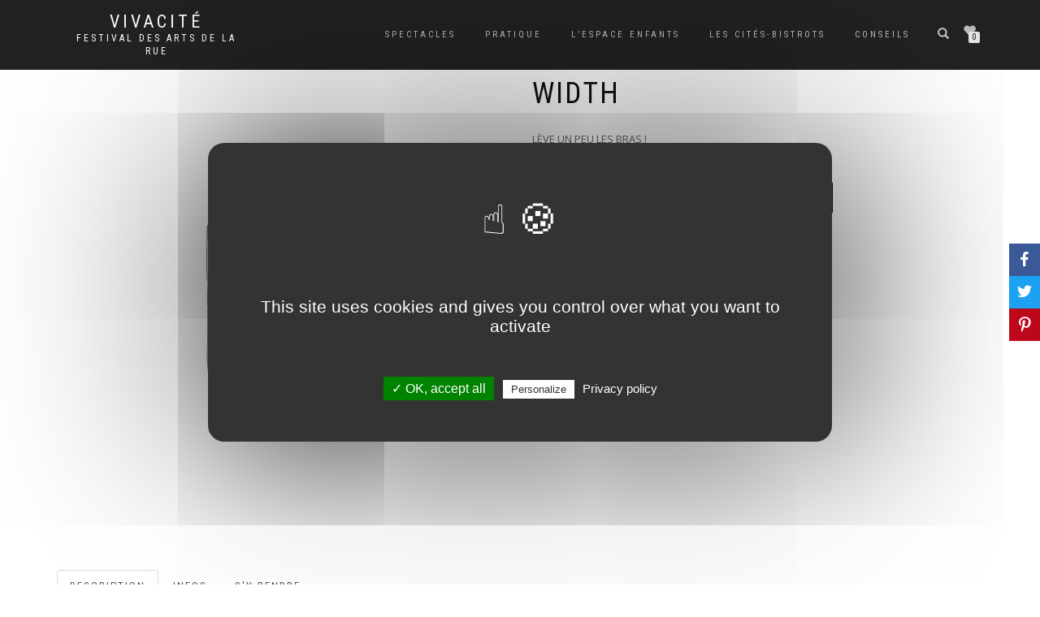

--- FILE ---
content_type: text/html; charset=UTF-8
request_url: https://vivacite.services.mairie-sotteville-les-rouen.fr/?product=lullaby
body_size: 9768
content:
<!DOCTYPE html>
<html lang="fr-FR">
<head>
<meta charset="UTF-8">
<meta name="viewport" content="width=device-width, initial-scale=1, maximum-scale=1">
<link rel="profile" href="http://gmpg.org/xfn/11">

<title>Width &#8211; Vivacité</title>
<meta name='robots' content='max-image-preview:large' />
<link rel='dns-prefetch' href='//cdn.jsdelivr.net' />
<link rel='dns-prefetch' href='//s.w.org' />
<link rel="alternate" type="application/rss+xml" title="Vivacité &raquo; Flux" href="https://vivacite.services.mairie-sotteville-les-rouen.fr/?feed=rss2" />
<link rel="alternate" type="application/rss+xml" title="Vivacité &raquo; Flux des commentaires" href="https://vivacite.services.mairie-sotteville-les-rouen.fr/?feed=comments-rss2" />
		<script type="text/javascript">
			window._wpemojiSettings = {"baseUrl":"https:\/\/s.w.org\/images\/core\/emoji\/13.0.1\/72x72\/","ext":".png","svgUrl":"https:\/\/s.w.org\/images\/core\/emoji\/13.0.1\/svg\/","svgExt":".svg","source":{"concatemoji":"https:\/\/vivacite.services.mairie-sotteville-les-rouen.fr\/wp-includes\/js\/wp-emoji-release.min.js?ver=5.7.14"}};
			!function(e,a,t){var n,r,o,i=a.createElement("canvas"),p=i.getContext&&i.getContext("2d");function s(e,t){var a=String.fromCharCode;p.clearRect(0,0,i.width,i.height),p.fillText(a.apply(this,e),0,0);e=i.toDataURL();return p.clearRect(0,0,i.width,i.height),p.fillText(a.apply(this,t),0,0),e===i.toDataURL()}function c(e){var t=a.createElement("script");t.src=e,t.defer=t.type="text/javascript",a.getElementsByTagName("head")[0].appendChild(t)}for(o=Array("flag","emoji"),t.supports={everything:!0,everythingExceptFlag:!0},r=0;r<o.length;r++)t.supports[o[r]]=function(e){if(!p||!p.fillText)return!1;switch(p.textBaseline="top",p.font="600 32px Arial",e){case"flag":return s([127987,65039,8205,9895,65039],[127987,65039,8203,9895,65039])?!1:!s([55356,56826,55356,56819],[55356,56826,8203,55356,56819])&&!s([55356,57332,56128,56423,56128,56418,56128,56421,56128,56430,56128,56423,56128,56447],[55356,57332,8203,56128,56423,8203,56128,56418,8203,56128,56421,8203,56128,56430,8203,56128,56423,8203,56128,56447]);case"emoji":return!s([55357,56424,8205,55356,57212],[55357,56424,8203,55356,57212])}return!1}(o[r]),t.supports.everything=t.supports.everything&&t.supports[o[r]],"flag"!==o[r]&&(t.supports.everythingExceptFlag=t.supports.everythingExceptFlag&&t.supports[o[r]]);t.supports.everythingExceptFlag=t.supports.everythingExceptFlag&&!t.supports.flag,t.DOMReady=!1,t.readyCallback=function(){t.DOMReady=!0},t.supports.everything||(n=function(){t.readyCallback()},a.addEventListener?(a.addEventListener("DOMContentLoaded",n,!1),e.addEventListener("load",n,!1)):(e.attachEvent("onload",n),a.attachEvent("onreadystatechange",function(){"complete"===a.readyState&&t.readyCallback()})),(n=t.source||{}).concatemoji?c(n.concatemoji):n.wpemoji&&n.twemoji&&(c(n.twemoji),c(n.wpemoji)))}(window,document,window._wpemojiSettings);
		</script>
		<style type="text/css">
img.wp-smiley,
img.emoji {
	display: inline !important;
	border: none !important;
	box-shadow: none !important;
	height: 1em !important;
	width: 1em !important;
	margin: 0 .07em !important;
	vertical-align: -0.1em !important;
	background: none !important;
	padding: 0 !important;
}
</style>
	<link rel='stylesheet' id='wp-block-library-css'  href='https://vivacite.services.mairie-sotteville-les-rouen.fr/wp-includes/css/dist/block-library/style.min.css?ver=5.7.14' type='text/css' media='all' />
<link rel='stylesheet' id='wc-block-vendors-style-css'  href='https://vivacite.services.mairie-sotteville-les-rouen.fr/wp-content/plugins/woocommerce/packages/woocommerce-blocks/build/vendors-style.css?ver=4.4.3' type='text/css' media='all' />
<link rel='stylesheet' id='wc-block-style-css'  href='https://vivacite.services.mairie-sotteville-les-rouen.fr/wp-content/plugins/woocommerce/packages/woocommerce-blocks/build/style.css?ver=4.4.3' type='text/css' media='all' />
<link rel='stylesheet' id='font-awesome-5-css'  href='https://vivacite.services.mairie-sotteville-les-rouen.fr/wp-content/plugins/themeisle-companion/obfx_modules/gutenberg-blocks/assets/fontawesome/css/all.min.css?ver=2.10.4' type='text/css' media='all' />
<link rel='stylesheet' id='font-awesome-4-shims-css'  href='https://vivacite.services.mairie-sotteville-les-rouen.fr/wp-content/plugins/themeisle-companion/obfx_modules/gutenberg-blocks/assets/fontawesome/css/v4-shims.min.css?ver=2.10.4' type='text/css' media='all' />
<link rel='stylesheet' id='b-prod-nav-css'  href='https://vivacite.services.mairie-sotteville-les-rouen.fr/wp-content/plugins/brozzme-product-navigation/css/style.css?ver=5.7.14' type='text/css' media='' />
<link rel='stylesheet' id='font-awesome-css'  href='https://vivacite.services.mairie-sotteville-les-rouen.fr/wp-content/plugins/brozzme-product-navigation/css/font-awesome.min.css?ver=4.6.3' type='text/css' media='' />
<link rel='stylesheet' id='obfx-module-pub-css-social-sharing-module-0-css'  href='https://vivacite.services.mairie-sotteville-les-rouen.fr/wp-content/plugins/themeisle-companion/obfx_modules/social-sharing/css/public.css?ver=2.10.4' type='text/css' media='all' />
<link rel='stylesheet' id='obfx-module-pub-css-social-sharing-module-1-css'  href='https://vivacite.services.mairie-sotteville-les-rouen.fr/wp-content/plugins/themeisle-companion/obfx_modules/social-sharing/css/vendor/socicon/socicon.css?ver=2.10.4' type='text/css' media='all' />
<link rel='stylesheet' id='photoswipe-css'  href='https://vivacite.services.mairie-sotteville-les-rouen.fr/wp-content/plugins/woocommerce/assets/css/photoswipe/photoswipe.min.css?ver=5.1.3' type='text/css' media='all' />
<link rel='stylesheet' id='photoswipe-default-skin-css'  href='https://vivacite.services.mairie-sotteville-les-rouen.fr/wp-content/plugins/woocommerce/assets/css/photoswipe/default-skin/default-skin.min.css?ver=5.1.3' type='text/css' media='all' />
<style id='woocommerce-inline-inline-css' type='text/css'>
.woocommerce form .form-row .required { visibility: visible; }
</style>
<link rel='stylesheet' id='wpsl-styles-css'  href='https://vivacite.services.mairie-sotteville-les-rouen.fr/wp-content/plugins/wp-store-locator/css/styles.min.css?ver=2.2.234' type='text/css' media='all' />
<link rel='stylesheet' id='bootstrap-css'  href='https://vivacite.services.mairie-sotteville-les-rouen.fr/wp-content/themes/shop-isle/assets/bootstrap/css/bootstrap.min.css?ver=20120208' type='text/css' media='all' />
<link rel='stylesheet' id='magnific-popup-css'  href='https://vivacite.services.mairie-sotteville-les-rouen.fr/wp-content/themes/shop-isle/assets/css/vendor/magnific-popup.min.css?ver=20120208' type='text/css' media='all' />
<link rel='stylesheet' id='flexslider-css'  href='https://vivacite.services.mairie-sotteville-les-rouen.fr/wp-content/themes/shop-isle/assets/css/vendor/flexslider.min.css?ver=20120208' type='text/css' media='all' />
<link rel='stylesheet' id='owl-carousel-css'  href='https://vivacite.services.mairie-sotteville-les-rouen.fr/wp-content/themes/shop-isle/assets/css/vendor/owl.carousel.min.css?ver=2.1.7' type='text/css' media='all' />
<link rel='stylesheet' id='shop-isle-animate-css'  href='https://vivacite.services.mairie-sotteville-les-rouen.fr/wp-content/themes/shop-isle/assets/css/vendor/animate.min.css?ver=20120208' type='text/css' media='all' />
<link rel='stylesheet' id='shop-isle-main-style-css'  href='https://vivacite.services.mairie-sotteville-les-rouen.fr/wp-content/themes/shop-isle/assets/css/style.css?ver=1.1.42' type='text/css' media='all' />
<link rel='stylesheet' id='shop-isle-style-css'  href='https://vivacite.services.mairie-sotteville-les-rouen.fr/wp-content/themes/appli-viva-2018/style.css?ver=1.1.42' type='text/css' media='all' />
<link rel='stylesheet' id='shop-isle-woocommerce-style1-css'  href='https://vivacite.services.mairie-sotteville-les-rouen.fr/wp-content/themes/shop-isle/inc/woocommerce/css/woocommerce.css?ver=11' type='text/css' media='all' />
<script type="text/javascript">var addToHomeConfig = {message:'Vous avez la possibilité de créer un raccourci vers l’application Viva cité 2018 en cliquant ci-dessous (Ajouter sur l’écran d\'accueil) !',animationIn:'drop',animationOut:'drop',startdelay:2000,lifespan:20000,expire:43200,touchIcon:true}</script><script type='text/javascript' src='https://cdn.jsdelivr.net/gh/AmauriC/tarteaucitron.js@1.3/tarteaucitron.min.js?ver=5.7.14' id='tarteaucitron-js'></script>
<script type='text/javascript' src='https://vivacite.services.mairie-sotteville-les-rouen.fr/wp-includes/js/jquery/jquery.min.js?ver=3.5.1' id='jquery-core-js'></script>
<script type='text/javascript' src='https://vivacite.services.mairie-sotteville-les-rouen.fr/wp-includes/js/jquery/jquery-migrate.min.js?ver=3.3.2' id='jquery-migrate-js'></script>
<link rel="https://api.w.org/" href="https://vivacite.services.mairie-sotteville-les-rouen.fr/index.php?rest_route=/" /><link rel="alternate" type="application/json" href="https://vivacite.services.mairie-sotteville-les-rouen.fr/index.php?rest_route=/wp/v2/product/99" /><link rel="EditURI" type="application/rsd+xml" title="RSD" href="https://vivacite.services.mairie-sotteville-les-rouen.fr/xmlrpc.php?rsd" />
<link rel="wlwmanifest" type="application/wlwmanifest+xml" href="https://vivacite.services.mairie-sotteville-les-rouen.fr/wp-includes/wlwmanifest.xml" /> 
<meta name="generator" content="WordPress 5.7.14" />
<meta name="generator" content="WooCommerce 5.1.3" />
<link rel="canonical" href="https://vivacite.services.mairie-sotteville-les-rouen.fr/?product=lullaby" />
<link rel='shortlink' href='https://vivacite.services.mairie-sotteville-les-rouen.fr/?p=99' />
<link rel="alternate" type="application/json+oembed" href="https://vivacite.services.mairie-sotteville-les-rouen.fr/index.php?rest_route=%2Foembed%2F1.0%2Fembed&#038;url=https%3A%2F%2Fvivacite.services.mairie-sotteville-les-rouen.fr%2F%3Fproduct%3Dlullaby" />
<link rel="alternate" type="text/xml+oembed" href="https://vivacite.services.mairie-sotteville-les-rouen.fr/index.php?rest_route=%2Foembed%2F1.0%2Fembed&#038;url=https%3A%2F%2Fvivacite.services.mairie-sotteville-les-rouen.fr%2F%3Fproduct%3Dlullaby&#038;format=xml" />

    <script type="text/javascript">
        tarteaucitron.init({
                "privacyUrl": "/?p=949",
                /* Privacy policy url */

                "hashtag": "#tarteaucitron",
                /* Open the panel with this hashtag */
                "cookieName": "tarteaucitron",
                /* Cookie name */

                "orientation": "middle",
                /* Banner position (top - bottom) */
                "showAlertSmall": true,
                /* Show the small banner on bottom right */
                "cookieslist": true,
                /* Show the cookie list */

                "adblocker": false,
                /* Show a Warning if an adblocker is detected */
                "AcceptAllCta": true,
                /* Show the accept all button when highPrivacy on */
                "highPrivacy": true,
                /* Disable auto consent */
                "handleBrowserDNTRequest": false,
                /* If Do Not Track == 1, disallow all */

                "removeCredit": true,
                /* Remove credit link */
                "moreInfoLink": true,
                /* Show more info link */
                "useExternalCss": false,
                /* If false, the tarteaucitron.css file will be loaded */

                //"cookieDomain": ".my-multisite-domaine.fr", /* Shared cookie for multisite */

                "readmoreLink": "/?p=949" /* Change the default readmore link */
            }),
            tarteaucitron.user.googleFonts = 'Roboto', 'Oswald';
        (tarteaucitron.job = tarteaucitron.job || []).push('googlefonts');
    </script>

<style>
                    .bpn-nav-container h4{
                        line-height: 4rem;
                    }
                    .fa-bpn-default:after, .fa-bpn-default:before, .fa-bpn-cc:after, .fa-bpn-cc:before,
                    .fa-bpn-arrow:before, .fa-bpn-arrow:after, .fa-bpn-carretsquare:before, .fa-bpn-carretsquare:after,
                    .fa-bpn-step:before, .fa-bpn-step:after{
                        font-size: 4rem;
                    }
                </style><!-- Enter your scripts here -->

<!-- WPMobile.App -->
<meta name="theme-color" content="#0a0247" />
<meta name="msapplication-navbutton-color" content="#0a0247" />
<meta name="apple-mobile-web-app-status-bar-style" content="#0a0247" />
<meta property="al:ios:url" content="appvivaciteservicesmairiesottevillelesrouenfrwpapp://vivacite.services.mairie-sotteville-les-rouen.fr/?product=lullaby" />
<meta property="al:ios:app_store_id" content="1399562794" />
<meta property="al:ios:app_name" content="Vivacité 2019" />
<meta name="apple-itunes-app" content="app-id=1399562794, app-argument=appvivaciteservicesmairiesottevillelesrouenfrwpapp://vivacite.services.mairie-sotteville-les-rouen.fr/?product=lullaby" />
<meta name="twitter:app:name:iphone" content="Vivacité 2019" />
<meta name="twitter:app:id:iphone" content="1399562794" />
<meta name="twitter:app:url:iphone" content="appvivaciteservicesmairiesottevillelesrouenfrwpapp://vivacite.services.mairie-sotteville-les-rouen.fr/?product=lullaby" />
<meta name="twitter:app:name:ipad" content="Vivacité 2019" />
<meta name="twitter:app:id:ipad" content="1399562794" />
<meta name="twitter:app:url:ipad" content="appvivaciteservicesmairiesottevillelesrouenfrwpapp://vivacite.services.mairie-sotteville-les-rouen.fr/?product=lullaby" />
<meta property="al:android:url" content="appvivaciteservicesmairiesottevillelesrouenfrwpapp://vivacite.services.mairie-sotteville-les-rouen.fr/?product=lullaby" />
<meta property="al:android:package" content="appvivaciteservicesmairiesottevillelesrouenfr.wpapp" />
<meta property="al:android:app_name" content="Vivacité 2019" />
<meta name="twitter:app:name:googleplay" content="Vivacité 2019" />
<meta name="twitter:app:id:googleplay" content="appvivaciteservicesmairiesottevillelesrouenfr.wpapp" />
<meta name="twitter:app:url:googleplay" content="appvivaciteservicesmairiesottevillelesrouenfrwpapp://vivacite.services.mairie-sotteville-les-rouen.fr/?product=lullaby" />
<!-- / WPMobile.App -->

<style id="shop_isle_customizr_pallete" type="text/css">.module.module-video { padding: 130px 0px; }</style>	<noscript><style>.woocommerce-product-gallery{ opacity: 1 !important; }</style></noscript>
	<script>try{window.webkit.messageHandlers.wpmobile.postMessage('resetbadge');} catch(err) {}</script>		<style type="text/css"></style>
		<script type="text/javascript"></script>
			<style type="text/css" id="wp-custom-css">
			#wpadminbar {
	display:none;
}

.woocommerce-error {
	margin-top: 50px;
}

.woocommerce-message {
	margin-top: 50px;
}		</style>
		</head>
<body class="product-template-default single single-product postid-99 theme-shop-isle woocommerce woocommerce-page woocommerce-no-js woocommerce-active">

	
	<!-- Preloader -->
	
	<header class="header ">
			<!-- Navigation start -->
		<nav class="navbar navbar-custom navbar-fixed-top " role="navigation">

		<div class="container">
		<div class="header-container">

		<div class="navbar-header">
		<div class="shop_isle_header_title"><div class="shop-isle-header-title-inner"><p class="site-title"><a href="https://vivacite.services.mairie-sotteville-les-rouen.fr/" title="Vivacité" rel="home">Vivacité</a></p><p class="site-description"><a href="https://vivacite.services.mairie-sotteville-les-rouen.fr/" title="Festival des arts de la rue" rel="home">Festival des arts de la rue</a></p></div></div>
						<div type="button" class="navbar-toggle" data-toggle="collapse" data-target="#custom-collapse">
							<span class="sr-only">Déplier la navigation</span>
							<span class="icon-bar"></span>
							<span class="icon-bar"></span>
							<span class="icon-bar"></span>
						</div>
					</div>

					<div class="header-menu-wrap">
						<div class="collapse navbar-collapse" id="custom-collapse">

							<ul id="menu-application-vivacite-2018" class="nav navbar-nav navbar-right"><li id="menu-item-56" class="menu-item menu-item-type-post_type menu-item-object-page menu-item-home current_page_parent menu-item-56"><a href="https://vivacite.services.mairie-sotteville-les-rouen.fr/">Spectacles</a></li>
<li id="menu-item-417" class="menu-item menu-item-type-post_type menu-item-object-page menu-item-417"><a href="https://vivacite.services.mairie-sotteville-les-rouen.fr/?page_id=371">PRATIQUE</a></li>
<li id="menu-item-345" class="menu-item menu-item-type-post_type menu-item-object-page menu-item-345"><a href="https://vivacite.services.mairie-sotteville-les-rouen.fr/?page_id=322">L’ESPACE ENFANTS</a></li>
<li id="menu-item-344" class="menu-item menu-item-type-post_type menu-item-object-page menu-item-344"><a href="https://vivacite.services.mairie-sotteville-les-rouen.fr/?page_id=328">LES CITÉS-BISTROTS</a></li>
<li id="menu-item-370" class="menu-item menu-item-type-post_type menu-item-object-page menu-item-370"><a href="https://vivacite.services.mairie-sotteville-les-rouen.fr/?page_id=366">CONSEILS</a></li>
</ul>
						</div>
					</div>

											<div class="navbar-cart">

							<div class="header-search">
								<div class="glyphicon glyphicon-search header-search-button"></div>
								<div class="header-search-input">
									<form role="search" method="get" class="woocommerce-product-search" action="https://vivacite.services.mairie-sotteville-les-rouen.fr/">
										<input type="search" class="search-field" placeholder="Recherche de spectacles&hellip;" value="" name="s" title="Recherche pour :" />
										<input type="submit" value="Recherche" />
										<input type="hidden" name="post_type" value="product" />
									</form>
								</div>
							</div>

															<div class="navbar-cart-inner">
									<a href="https://vivacite.services.mairie-sotteville-les-rouen.fr/?page_id=23" title="Voir votre selection" class="cart-contents">
										<span class="icon-basket"></span>
										<span class="cart-item-number">0</span>
									</a>
																	</div>
							
						</div>
					
				</div>
			</div>

		</nav>
		<!-- Navigation end -->
		
	
	</header>

	<div class="main">
		
			<div class="woocommerce-notices-wrapper"></div><section class="module module-super-small">
			<div class="container product-main-content"><nav class="woocommerce-breadcrumb"><a href="https://vivacite.services.mairie-sotteville-les-rouen.fr">Accueil</a>&nbsp;&#47;&nbsp;<a href="https://vivacite.services.mairie-sotteville-les-rouen.fr/?product_cat=vendredi">Vendredi</a>&nbsp;&#47;&nbsp;Width</nav><div id="product-99" class="product type-product post-99 status-publish first instock product_cat-dimanche product_cat-samedi product_cat-vendredi virtual sold-individually purchasable product-type-simple">

	<div class="woocommerce-product-gallery woocommerce-product-gallery--without-images woocommerce-product-gallery--columns-6 images" data-columns="6" style="opacity: 0; transition: opacity .25s ease-in-out;">
	<figure class="woocommerce-product-gallery__wrapper">
		<div class="woocommerce-product-gallery__image--placeholder"><img src="https://vivacite.services.mairie-sotteville-les-rouen.fr/wp-content/uploads/sites/3/woocommerce-placeholder.png" alt="En attente de l’image du spectacle" class="wp-post-image" /></div>	</figure>
</div>

	<div class="summary entry-summary">
		<h1 class="product_title entry-title">Width</h1><p class="price"><span class="woocommerce-Price-amount amount"><bdi><span class="woocommerce-Price-currencySymbol">&euro;</span>0,00</bdi></span></p>
<div class="woocommerce-product-details__short-description">
	<p>LÈVE UN PEU LES BRAS !</p>
</div>

	
	<form class="cart" action="https://vivacite.services.mairie-sotteville-les-rouen.fr/?product=lullaby" method="post" enctype='multipart/form-data'>
		
			<div class="quantity hidden">
		<input type="hidden" id="quantity_695b9e3fa843e" class="qty" name="quantity" value="1" />
	</div>
	
		<button type="submit" name="add-to-cart" value="99" class="single_add_to_cart_button button alt">Ajouter à ma selection</button>

			</form>

	

	</div>

	
	<div class="woocommerce-tabs wc-tabs-wrapper">
		<ul class="tabs wc-tabs" role="tablist">
							<li class="description_tab" id="tab-title-description" role="tab" aria-controls="tab-description">
					<a href="#tab-description">Description</a>
				</li>
							<li class="additional_information_tab" id="tab-title-additional_information" role="tab" aria-controls="tab-additional_information">
					<a href="#tab-additional_information">Infos</a>
				</li>
							<li class="sy-rendre_tab" id="tab-title-sy-rendre" role="tab" aria-controls="tab-sy-rendre">
					<a href="#tab-sy-rendre">S&#039;y rendre</a>
				</li>
					</ul>
					<div class="woocommerce-Tabs-panel woocommerce-Tabs-panel--description panel entry-content wc-tab" id="tab-description" role="tabpanel" aria-labelledby="tab-title-description">
				
  <h2>Description</h2>

<p>De situations cocasses en attitudes décalées, WITH est une histoire d’amitié qui met avant tout en mouvement au coeur d’un dialogue fusionnel, le plaisir de danser à deux. Un duo intense au rythme effréné qui réalise avec beaucoup d’humour et dans une simplicité déconcertante, une performance physique survoltée.</p>
<p><strong>VENDREDI 20h40 en 22</strong><br />
<strong>SAMEDI 14h &amp; 19h en 22</strong><br />
<strong>DIMANCHE 14h &amp; 17h30 en 22</strong></p>
			</div>
					<div class="woocommerce-Tabs-panel woocommerce-Tabs-panel--additional_information panel entry-content wc-tab" id="tab-additional_information" role="tabpanel" aria-labelledby="tab-title-additional_information">
				

<table class="shop_attributes">
	
	
			<tr>
			<th>Date</th>
			<td><p>Dimanche 30 juin, Samedi 29 juin, Vendredi 28 juin</p>
</td>
		</tr>
			<tr>
			<th>Heure</th>
			<td><p>14H, 17H30, 19H, 20H40</p>
</td>
		</tr>
			<tr>
			<th>Type</th>
			<td><p>Danse</p>
</td>
		</tr>
			<tr>
			<th>Durée</th>
			<td><p>30MN</p>
</td>
		</tr>
			<tr>
			<th>Lieu</th>
			<td><p>22 &#8211; Parking du lycée M. Sembat</p>
</td>
		</tr>
			<tr>
			<th>Accessibilité</th>
			<td><p>Auditif, Mental, Physique</p>
</td>
		</tr>
			<tr>
			<th>Age minimum</th>
			<td><p>Tous les âges</p>
</td>
		</tr>
	</table>
			</div>
					<div class="woocommerce-Tabs-panel woocommerce-Tabs-panel--sy-rendre panel entry-content wc-tab" id="tab-sy-rendre" role="tabpanel" aria-labelledby="tab-title-sy-rendre">
				<h2 class="yikes-custom-woo-tab-title yikes-custom-woo-tab-title-sy-rendre">S'y rendre</h2><div class="wpsl-locations-details"><div class="wpsl-location-address"></div><div class="wpsl-contact-details"></div></div>
			</div>
			</div>

<div class="bpn-nav-container " style="float:right;"><div class="previous"><a href="https://vivacite.services.mairie-sotteville-les-rouen.fr/?product=je-mappelle" class="fa-bpn-cc">Précédent</a></div>
                            <div class="bpn-separator"></div>
                            <div class="next"><a href="https://vivacite.services.mairie-sotteville-les-rouen.fr/?product=attentifs-ensemble" class="fa-bpn-cc">Suivant</a> </div>
                        </div>
                        <div class="clear"></div></div></div><div class="container"></div><hr class="divider-w"><div class="container"></div>

			</div><!-- .container -->
		</section><!-- .module-small -->
			
		
			</div><!-- .main -->

		
	

	</div><div class="bottom-page-wrap">		<!-- Widgets start -->

	
		<div class="module-small bg-dark shop_isle_footer_sidebar">
			<div class="container">
				<div class="row">

											<div class="col-sm-6 col-md-3 footer-sidebar-wrap">
							<div id="custom_html-5" class="widget_text widget widget_custom_html"><div class="textwidget custom-html-widget"><form>
  <input type="button" 	value="Retour" onclick="history.go(-1)">
</form></div></div>						</div>
										<!-- Widgets end -->

										<!-- Widgets end -->

										<!-- Widgets end -->


										<!-- Widgets end -->

				</div><!-- .row -->
			</div>
		</div>

	
		<div style="display: none"></div>		<!-- Footer start -->
		<footer class="footer bg-dark">
			<!-- Divider -->
			<hr class="divider-d">
			<!-- Divider -->
			<div class="container">

				<div class="row">

					<div class="col-sm-6"><p class="shop-isle-poweredby-box"><a class="shop-isle-poweredby" href="http://themeisle.com/themes/shop-isle/" rel="nofollow">ShopIsle </a>propulsé par<a class="shop-isle-poweredby" href="http://wordpress.org/" rel="nofollow"> WordPress</a></p></div><div class="col-sm-6"><div class="footer-social-links"></div></div>				</div><!-- .row -->

			</div>
		</footer>
		<!-- Footer end -->
		</div><!-- .bottom-page-wrap -->
	</div>
	<!-- Wrapper end -->
	<!-- Scroll-up -->
	<div class="scroll-up">
		<a href="#totop"><i class="arrow_carrot-2up"></i></a>
	</div>

	
	<ul class="obfx-sharing
	obfx-sharing-right obfx-sharing-bottom	">
					<li class="">
				<a class = "facebook"
										 href="https://www.facebook.com/sharer.php?u=https://vivacite.services.mairie-sotteville-les-rouen.fr/?product=lullaby">
					<i class="socicon-facebook"></i>
									</a>
			</li>
					<li class="">
				<a class = "twitter"
										 href="https://twitter.com/intent/tweet?url=https://vivacite.services.mairie-sotteville-les-rouen.fr/?product=lullaby&#038;text=Width&#038;hashtags=">
					<i class="socicon-twitter"></i>
									</a>
			</li>
					<li class="">
				<a class = "pinterest"
										 href="https://pinterest.com/pin/create/bookmarklet/?media=&#038;url=https://vivacite.services.mairie-sotteville-les-rouen.fr/?product=lullaby&#038;description=Width">
					<i class="socicon-pinterest"></i>
									</a>
			</li>
			</ul>
	<!-- Enter your scripts here -->
	<span class="wpappninja wpmobileapp" style="display:none"></span>

	<script type="application/ld+json">{"@context":"https:\/\/schema.org\/","@graph":[{"@context":"https:\/\/schema.org\/","@type":"BreadcrumbList","itemListElement":[{"@type":"ListItem","position":1,"item":{"name":"Accueil","@id":"https:\/\/vivacite.services.mairie-sotteville-les-rouen.fr"}},{"@type":"ListItem","position":2,"item":{"name":"Vendredi","@id":"https:\/\/vivacite.services.mairie-sotteville-les-rouen.fr\/?product_cat=vendredi"}},{"@type":"ListItem","position":3,"item":{"name":"Width","@id":"https:\/\/vivacite.services.mairie-sotteville-les-rouen.fr\/?product=lullaby"}}]},{"@context":"https:\/\/schema.org\/","@type":"Product","@id":"https:\/\/vivacite.services.mairie-sotteville-les-rouen.fr\/?product=lullaby#product","name":"Width","url":"https:\/\/vivacite.services.mairie-sotteville-les-rouen.fr\/?product=lullaby","description":"L\u00c8VE UN PEU LES BRAS !","sku":99,"offers":[{"@type":"Offer","price":"0.00","priceValidUntil":"2027-12-31","priceSpecification":{"price":"0.00","priceCurrency":"EUR","valueAddedTaxIncluded":"false"},"priceCurrency":"EUR","availability":"http:\/\/schema.org\/InStock","url":"https:\/\/vivacite.services.mairie-sotteville-les-rouen.fr\/?product=lullaby","seller":{"@type":"Organization","name":"Vivacit\u00e9","url":"https:\/\/vivacite.services.mairie-sotteville-les-rouen.fr"}}]}]}</script>
<div class="pswp" tabindex="-1" role="dialog" aria-hidden="true">
	<div class="pswp__bg"></div>
	<div class="pswp__scroll-wrap">
		<div class="pswp__container">
			<div class="pswp__item"></div>
			<div class="pswp__item"></div>
			<div class="pswp__item"></div>
		</div>
		<div class="pswp__ui pswp__ui--hidden">
			<div class="pswp__top-bar">
				<div class="pswp__counter"></div>
				<button class="pswp__button pswp__button--close" aria-label="Fermer (Echap)"></button>
				<button class="pswp__button pswp__button--share" aria-label="Partagez"></button>
				<button class="pswp__button pswp__button--fs" aria-label="Basculer en plein écran"></button>
				<button class="pswp__button pswp__button--zoom" aria-label="Zoomer/Dézoomer"></button>
				<div class="pswp__preloader">
					<div class="pswp__preloader__icn">
						<div class="pswp__preloader__cut">
							<div class="pswp__preloader__donut"></div>
						</div>
					</div>
				</div>
			</div>
			<div class="pswp__share-modal pswp__share-modal--hidden pswp__single-tap">
				<div class="pswp__share-tooltip"></div>
			</div>
			<button class="pswp__button pswp__button--arrow--left" aria-label="Précédent (flèche  gauche)"></button>
			<button class="pswp__button pswp__button--arrow--right" aria-label="Suivant (flèche droite)"></button>
			<div class="pswp__caption">
				<div class="pswp__caption__center"></div>
			</div>
		</div>
	</div>
</div>
	<script type="text/javascript">
		(function () {
			var c = document.body.className;
			c = c.replace(/woocommerce-no-js/, 'woocommerce-js');
			document.body.className = c;
		})();
	</script>
	<script type='text/javascript' src='https://vivacite.services.mairie-sotteville-les-rouen.fr/wp-content/plugins/themeisle-companion/obfx_modules/social-sharing/js/public.js?ver=2.10.4' id='obfx-module-pub-js-social-sharing-0-js'></script>
<script type='text/javascript' src='https://vivacite.services.mairie-sotteville-les-rouen.fr/wp-content/plugins/woocommerce/assets/js/jquery-blockui/jquery.blockUI.min.js?ver=2.70' id='jquery-blockui-js'></script>
<script type='text/javascript' id='wc-add-to-cart-js-extra'>
/* <![CDATA[ */
var wc_add_to_cart_params = {"ajax_url":"\/wp-admin\/admin-ajax.php","wc_ajax_url":"\/?wc-ajax=%%endpoint%%","i18n_view_cart":"Voir la s\u00e9lection","cart_url":"https:\/\/vivacite.services.mairie-sotteville-les-rouen.fr\/?page_id=23","is_cart":"","cart_redirect_after_add":"no"};
/* ]]> */
</script>
<script type='text/javascript' src='https://vivacite.services.mairie-sotteville-les-rouen.fr/wp-content/plugins/woocommerce/assets/js/frontend/add-to-cart.min.js?ver=5.1.3' id='wc-add-to-cart-js'></script>
<script type='text/javascript' src='https://vivacite.services.mairie-sotteville-les-rouen.fr/wp-content/plugins/woocommerce/assets/js/zoom/jquery.zoom.min.js?ver=1.7.21' id='zoom-js'></script>
<script type='text/javascript' src='https://vivacite.services.mairie-sotteville-les-rouen.fr/wp-content/plugins/woocommerce/assets/js/flexslider/jquery.flexslider.min.js?ver=2.7.2' id='flexslider-js'></script>
<script type='text/javascript' src='https://vivacite.services.mairie-sotteville-les-rouen.fr/wp-content/plugins/woocommerce/assets/js/photoswipe/photoswipe.min.js?ver=4.1.1' id='photoswipe-js'></script>
<script type='text/javascript' src='https://vivacite.services.mairie-sotteville-les-rouen.fr/wp-content/plugins/woocommerce/assets/js/photoswipe/photoswipe-ui-default.min.js?ver=4.1.1' id='photoswipe-ui-default-js'></script>
<script type='text/javascript' id='wc-single-product-js-extra'>
/* <![CDATA[ */
var wc_single_product_params = {"i18n_required_rating_text":"Veuillez s\u00e9lectionner un classement","review_rating_required":"yes","flexslider":{"rtl":false,"animation":"slide","smoothHeight":true,"directionNav":false,"controlNav":"thumbnails","slideshow":false,"animationSpeed":500,"animationLoop":false,"allowOneSlide":false},"zoom_enabled":"1","zoom_options":[],"photoswipe_enabled":"1","photoswipe_options":{"shareEl":false,"closeOnScroll":false,"history":false,"hideAnimationDuration":0,"showAnimationDuration":0},"flexslider_enabled":"1"};
/* ]]> */
</script>
<script type='text/javascript' src='https://vivacite.services.mairie-sotteville-les-rouen.fr/wp-content/plugins/woocommerce/assets/js/frontend/single-product.min.js?ver=5.1.3' id='wc-single-product-js'></script>
<script type='text/javascript' src='https://vivacite.services.mairie-sotteville-les-rouen.fr/wp-content/plugins/woocommerce/assets/js/js-cookie/js.cookie.min.js?ver=2.1.4' id='js-cookie-js'></script>
<script type='text/javascript' id='woocommerce-js-extra'>
/* <![CDATA[ */
var woocommerce_params = {"ajax_url":"\/wp-admin\/admin-ajax.php","wc_ajax_url":"\/?wc-ajax=%%endpoint%%"};
/* ]]> */
</script>
<script type='text/javascript' src='https://vivacite.services.mairie-sotteville-les-rouen.fr/wp-content/plugins/woocommerce/assets/js/frontend/woocommerce.min.js?ver=5.1.3' id='woocommerce-js'></script>
<script type='text/javascript' id='wc-cart-fragments-js-extra'>
/* <![CDATA[ */
var wc_cart_fragments_params = {"ajax_url":"\/wp-admin\/admin-ajax.php","wc_ajax_url":"\/?wc-ajax=%%endpoint%%","cart_hash_key":"wc_cart_hash_64fc51b8e993fe50b300922a72733b32","fragment_name":"wc_fragments_64fc51b8e993fe50b300922a72733b32","request_timeout":"5000"};
/* ]]> */
</script>
<script type='text/javascript' src='https://vivacite.services.mairie-sotteville-les-rouen.fr/wp-content/plugins/woocommerce/assets/js/frontend/cart-fragments.min.js?ver=5.1.3' id='wc-cart-fragments-js'></script>
<script type='text/javascript' src='https://vivacite.services.mairie-sotteville-les-rouen.fr/wp-content/themes/shop-isle/assets/bootstrap/js/bootstrap.min.js?ver=20120208' id='bootstrap-js-js'></script>
<script type='text/javascript' src='https://vivacite.services.mairie-sotteville-les-rouen.fr/wp-content/themes/shop-isle/assets/js/vendor/jquery.mb.YTPlayer.min.js?ver=20120208' id='jquery-mb-YTPlayer-js'></script>
<script type='text/javascript' src='https://vivacite.services.mairie-sotteville-les-rouen.fr/wp-content/themes/shop-isle/assets/js/vendor/jqBootstrapValidation.min.js?ver=20120208' id='jqBootstrapValidation-js'></script>
<script type='text/javascript' src='https://vivacite.services.mairie-sotteville-les-rouen.fr/wp-content/themes/shop-isle/assets/js/vendor/jquery.magnific-popup.min.js?ver=20120208' id='magnific-popup-js'></script>
<script type='text/javascript' src='https://vivacite.services.mairie-sotteville-les-rouen.fr/wp-content/themes/shop-isle/assets/js/vendor/jquery.fitvids.min.js?ver=20120208' id='fitvids-js'></script>
<script type='text/javascript' src='https://vivacite.services.mairie-sotteville-les-rouen.fr/wp-content/themes/shop-isle/assets/js/vendor/smoothscroll.min.js?ver=20120208' id='smoothscroll-js'></script>
<script type='text/javascript' src='https://vivacite.services.mairie-sotteville-les-rouen.fr/wp-content/themes/shop-isle/assets/js/vendor/owl.carousel.min.js?ver=2.1.8' id='owl-carousel-js-js'></script>
<script type='text/javascript' src='https://vivacite.services.mairie-sotteville-les-rouen.fr/wp-content/themes/shop-isle/assets/js/custom.js?ver=20180411' id='shop-isle-custom-js'></script>
<script type='text/javascript' src='https://vivacite.services.mairie-sotteville-les-rouen.fr/wp-content/themes/shop-isle/js/navigation.min.js?ver=20120208' id='shop-isle-navigation-js'></script>
<script type='text/javascript' src='https://vivacite.services.mairie-sotteville-les-rouen.fr/wp-content/themes/shop-isle/js/skip-link-focus-fix.min.js?ver=20130118' id='shop-isle-skip-link-focus-fix-js'></script>
<script type='text/javascript' src='https://vivacite.services.mairie-sotteville-les-rouen.fr/wp-includes/js/wp-embed.min.js?ver=5.7.14' id='wp-embed-js'></script>
<style id="shop_isle_footer_css" type="text/css">
		.wr-megamenu-container.bg-tr {
			background: transparent !important;
		}
		.wr-megamenu-container ul.wr-mega-menu ul.sub-menu,
		.wr-megamenu-inner {
		    background: rgba(10, 10, 10, .9) !important;
		    color: #fff !important;
		}
		
		@media (max-width: 768px) {
			.navbar-fixed-top .navbar-collapse {
				background: rgba(10, 10, 10, .9) !important;
			}
		}
	</style><script>function wpmobile_read_cookie(k) {
    return(document.cookie.match('(^|; )'+k+'=([^;]*)')||0)[2]
	}
	var isIOS = !!navigator.platform && /iPad|iPhone|iPod/.test(navigator.platform);
	var isAndroid = /(android)/i.test(navigator.userAgent);

	var packageAndroid = 'appvivaciteservicesmairiesottevillelesrouenfr.wpapp';
	var textAndroid = 'Sur Google Play';
	var linkAndroid = 'https://play.google.com/store/apps/details?id=appvivaciteservicesmairiesottevillelesrouenfr.wpapp';

	var packageIOS = '1399562794';
	var textIOS = 'Sur l’App Store';
	var linkIOS = 'https://itunes.apple.com/app/id1399562794';
	</script>	<style type="text/css">
	#wpappninja_banner {
		display: none;
		height: 66px;
		z-index: 2147483647;
		background: #ffffff;
		border-bottom: 1px solid #f9f9f9;
	    box-shadow: 0 0 1px #999;
	    padding: 3px 0;
		position: absolute;
		top: 0;
		width: 100%;
		text-align: center;
	}
	#wpappninja_banner .wpappninja_banner_close {
		color: gray;
		font-size: 14px;
		vertical-align: top;
		display: inline-block;
		margin: 19px 0 0 0;
	}
	#wpappninja_banner .wpappninja_banner_logo {
	    vertical-align: top;
	    display: inline-block;
	    margin: 6px 12px;
	    width: 48px;
	    height: 48px;
	    padding: 3px;
		border-radius: 8px;
		background: #ffffff;
	}
	#wpappninja_banner .wpappninja_banner_text {
		color: #333;
		line-height: 10px;
		font-size: 13px;
		text-align: left;
		vertical-align: top;
		display: inline-block;
		margin: 10px 0px 0 0;
		width: Calc(100% - 200px);
	    max-height: 55px;
	    overflow: hidden;
	    padding-top: 2px;
	}
	#wpappninja_banner .wpappninja_banner_text span {
		color:#696969;
		font-size:11px;
	}
	#wpappninja_banner .wpappninja_banner_click {
		display: inline-block;
		background: #0a0247;
		padding: 3px 10px;
		font-size: 16px;
		color: white;
		vertical-align: top;
		margin: 16px 0px 0 10px;
	}
	#wpappninja_banner .wpappninja_banner_click img {
	    width: 20px;
		vertical-align: middle;
	}
	</style>
	
	<div id="wpappninja_banner">
		<div class="wpappninja_banner_close" onclick="document.cookie = 'wpappninja_disable_banner=true;expires=Wed, 04 Feb 2026 11:19:27 +0000;path=/';document.getElementById('wpappninja_banner').style.display = 'none';document.body.style.marginTop = '0px';" src="https://vivacite.services.mairie-sotteville-les-rouen.fr/wp-content/plugins/wpappninja/assets/images/close_icon.png">
			&#10005;
		</div>
		<div class="wpappninja_banner_logo">
			<img src="http://vivacite.services.mairie-sotteville-les-rouen.fr/wp-content/uploads/sites/3/2019/05/LOGO-ROND-512x512.png" width="48" height="48" />
		</div>
		<div class="wpappninja_banner_text">
			<b>Vivacité 2019</b><br/><br/>
			<span>GRATUIT<br/></span>
			<span id="wpmobile_banner_text"></span>
		</div>
		<div class="wpappninja_banner_click">
			VOIR		</div>
	</div>
	
	<script>
	if (isAndroid && packageAndroid != "" && wpmobile_read_cookie("wpappninja_disable_banner") != "true") {
		jQuery("#wpmobile_banner_text").text(textAndroid);
		jQuery(".wpappninja_banner_click").on('click', function() {document.location = linkAndroid;});
		jQuery("#wpappninja_banner").css('display', 'block');
		jQuery("body").css('margin-top', '66px');
	}

	if (isIOS && packageIOS != "" && packageIOS != "xxx" && wpmobile_read_cookie("wpappninja_disable_banner") != "true") {
		jQuery("#wpmobile_banner_text").text(textIOS);
		jQuery(".wpappninja_banner_click").on('click', function() {document.location = linkIOS;});
		jQuery("#wpappninja_banner").css('display', 'block');
		jQuery("body").css('margin-top', '66px');
	}
	</script>
	
	
</body>
</html>


--- FILE ---
content_type: text/css
request_url: https://vivacite.services.mairie-sotteville-les-rouen.fr/wp-content/plugins/brozzme-product-navigation/css/style.css?ver=5.7.14
body_size: 2543
content:
.wc-bpnav{
    font: 12px/14px arial,helvetica,Verdana,sans-serif;
    color: #999;
    text-align: left;

}

.bpn-nav-container{
    position: relative;
    float:right;
    margin-left:2px;
    margin-right: 2px;
}

.previous, .next, .bpn-separator, .bpn-arrow-previous, .bpn-arrow-next {
    float: left;
    position: relative;
}
.bpn-separator{

    padding:12px;
}

.bpn-arrow-previous a:link, .bpn-arrow-previous a:visited{
    background:url("images/arrow-left.png") 0 0 no-repeat;
    padding-left:20px;
}
.bpn-arrow-previous a:hover, .bpn-arrow-previous a:active{
    background:url("images/arrow-left.png") 0px -15px no-repeat;
    padding-left:20px;
}
.bpn-arrow-next a:link, .bpn-arrow-next a:visited{
    background:url("images/arrow-right.png") top right no-repeat;
    padding-right:20px;
}
.bpn-arrow-next a:hover, .bpn-arrow-next a:active{
    background:url("images/arrow-right.png") right -15px no-repeat;
    padding-right:20px;
}

/* fa-angle-left */
.previous .fa-bpn-default:before{
    font-family: "FontAwesome";
    position: relative;
    padding-right: 10px;
    content: '\f104';
}
/* fa-angle-right */
.next .fa-bpn-default:after{
    font-family: "FontAwesome";
    position: relative;
    padding-left: 10px;
    content: '\f105';
}

/* fa-chevron-circle-left */
.previous .fa-bpn-cc:before{
    font-family: "FontAwesome";
    position: relative;
    padding-right: 10px;
    content: '\f137';
}
/* fa-chevron-circle-right */
.next .fa-bpn-cc:after{
    font-family: "FontAwesome";
    position: relative;
    padding-left: 10px;
    content: '\f138';
}
/* fa-arrow-left */
.previous .fa-bpn-arrow:before{
    font-family: "FontAwesome";
    position: relative;
    padding-right: 10px;
    content: '\f060';
}
/* fa-arrow-right */
.next .fa-bpn-arrow:after{
    font-family: "FontAwesome";
    position: relative;
    padding-left: 10px;
    content: '\f061';
}
/* fa-carret-square-left */
.previous .fa-bpn-carretsquare:before{
    font-family: "FontAwesome";
    position: relative;
    padding-right: 10px;
    content: '\f191';
}
/* fa-carret-square-right */
.next .fa-bpn-carretsquare:after{
    font-family: "FontAwesome";
    position: relative;
    padding-left: 10px;
    content: '\f152';
}

/* fa-backward */
.previous .fa-bpn-step:before{
    font-family: "FontAwesome";
    position: relative;
    padding-right: 10px;
    content: '\f048';
}
/* fa-forward */
.next .fa-bpn-step:after{
    font-family: "FontAwesome";
    position: relative;
    padding-left: 10px;
    content: '\f051';
}







--- FILE ---
content_type: text/css
request_url: https://vivacite.services.mairie-sotteville-les-rouen.fr/wp-content/themes/appli-viva-2018/style.css?ver=1.1.42
body_size: 4147
content:
/*
Theme Name: Appli Viva 2018
Version: 1.0
Description: Appli Viva 2018
Template: shop-isle
Author: Mairie de Sotteville-lès-Rouen - Service communication
*/
@import url("../shop-isle/style.css");
/* Your awesome customization starts here */

.single-product div.product {
	margin-top: 30px;
}

.single-product .woocommerce-breadcrumb {
	display: none;
}

.module-title {
	margin-top: 30px;
}

/* Marge haut de "pages"  */
.module, .module-small {
	padding-top: 60px;
	padding-bottom: 60px;
}

/* fleches de nav bas catalogue  */

.previous, .next, .bpn-separator, .bpn-arrow-previous, .bpn-arrow-next {
	float: left;
}

.woocommerce-pagination {
	float: none !important;
	padding-left: 20px !important;
}

ul.products {
	margin-left: 5px !important;
	margin-right: 5px !important;
}

.single-product .amount {
	display: none;
}
.woocommerce ul.products li.product .price ins .amount, .woocommerce ul.products li.product .price .amount {
	display: none;
}

.single-product div.product form.cart .quantity .qty {
	display: none;
}

.single-product div.product form.cart .button {
	float: left !important;
}

.shop-isle-poweredby-box {
	display: none;
}

.woocommerce ul.products li.product .price ins .amount, .woocommerce ul.products li.product .price .amount {
	display: none;
}

.product .product-button-wrap .add_to_cart_button, .product .product-button-wrap .button.product_type_external, ul.products li.product .product-button-wrap .button.product_type_simple, ul.products li.product .product-button-wrap .button.product_type_grouped, ul.products li.product .product-button-wrap .button.product_type_external, .shop-item .product-button-wrap .add_to_cart_button, .shop-item .product-button-wrap .button.product_type_external, .shop-item .product-button-wrap .button.product_type_grouped, .shop-item .product-button-wrap .button.product_type_variable, ul.products li.product .product-button-wrap .product_type_variable {
	
padding: 10px;
}


.add_to_cart_button:not(.product_type_variable):before, .icon-basket:before, .single-product div.product form.cart .button:before {
	content: "\e005" !important;
}

/* icone coeur navbar */
.navbar-cart-inner .icon-basket {
	font-size: 16px !important;
	line-height: 12px !important;
}

.product_list_widget .amount {
	display : none;
}
.product_list_widget li .quantity {
	display: none !important;
}

.widget_shopping_cart p.total {
	display: none;
}

.widget_shopping_cart_content .buttons a {
	display: none !important;
}

.woocommerce-ordering select {
	display: none;
}

.woocommerce.archive .woocommerce-breadcrumb {
	display: none;
}

.added_to_cart {
	display: none !important;
}
.shop-with-sidebar .added_to_cart {
	display: none !important;
}


.fa-bpn-default:after, .fa-bpn-default:before, .fa-bpn-cc:after, .fa-bpn-cc:before, .fa-bpn-arrow:before, .fa-bpn-arrow:after, .fa-bpn-carretsquare:before, .fa-bpn-carretsquare:after, .fa-bpn-step:before, .fa-bpn-step:after {
	vertical-align: middle;
}
/* Vue Ensemble de produits catalogue */
.module-small {
	padding-top: 15px;
}

.sidebar-shop {
padding-right: 30px;
}


/* Vue produit unique Tabs */
.woocommerce-tabs {
	padding-top: 5px !important;
}
.single-product figure.woocommerce-product-gallery__wrapper {
	margin-bottom: 5px !important; 
}

/* Vue produit unique Tabs Description */

.woocommerce-tabs .panel h2 {
display: none;
}

/* Vue produit unique Tabs Description */
table.cart td.actions {
display: none;
}

/* Bouton "selection vide, retour aux spectacles" */
p.cart-empty {
	text-align: center !important;
}
p.return-to-shop {
	text-align: center !important;
}

#wpsl-search-wrap .wpsl-input label {
	display: none;
}
#wpsl-search-wrap .wpsl-input {
	display: none;
}
#wpsl-search-wrap #wpsl-search-btn {
	display: none;
}
.wpsl-search {
	display: none;
}

.wpsl-location-directions {
	text-align: center;
	
}

.wpsl-location-directions a {
	text-align: center;
	color: white;
	padding: 5px;
	background-color: black;
	font-weight: bold;
	
}